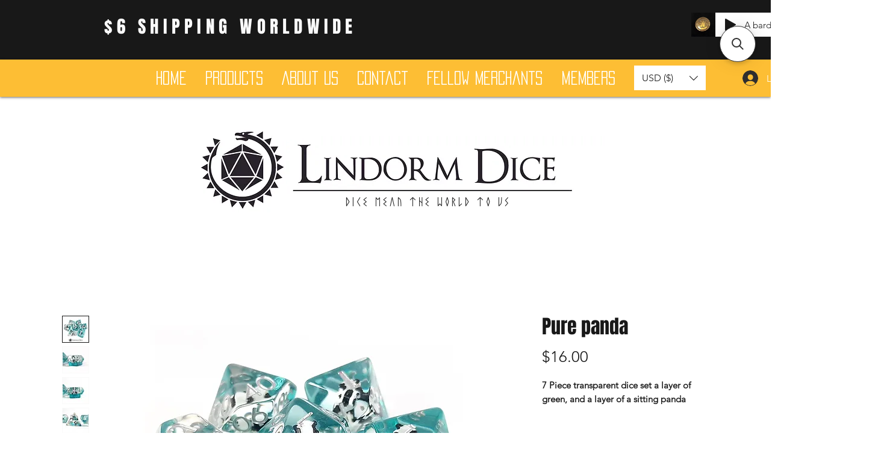

--- FILE ---
content_type: application/javascript; charset=utf-8
request_url: https://searchanise-ef84.kxcdn.com/preload_data.1T0D4S2A0x.js
body_size: 3787
content:
window.Searchanise.preloadedSuggestions=['d6 pack','d6 set','sea shanty','dice tray','metal dice','dice bag','dice case','witch brew','green dice','d10 set','7 piece dice set','giant d20','norse mythology','pride dice','veins of','lindorm dice','dice box','mini dice','anne stokes','10 pcs d10','chessex lab dice','a short rest','glow in the dark','big d20','cat dice','d6 16mm','wooden dice','red black','red d6','dice set','dice scroll','ingredient dice case','valkyrie rpg','a health','lab dice','rooted in metal','off to sea','counter dice','class dice','fen fire','mushroom dice','norse mythology dice','stars above','dragon dice','the curse','iridescent glitter','white black','small dice','witches brew','spirit of','chessex d6','gemstone dice','your rose','dawn stars','mimics tongue','night wish','travelers night','star sailor','lindorm dice sea shanty dice','old maui','set with bigger d20','camp fire','d6 set 12mm','dragon eyes','velvet dice bag','and blood','drunken sailor','fish in the sea','faux prism','terrarium dice','giant acrylic','owl bear set of 7 dice','mother of pearl','map dice','frog coin','red dice','wild west','purple d10','ingredient dice','ancient glade','d6 metal','serpent salt','jelly fish','chessex lab','star gaze','crackle dice','yellow dice','lake light','crystal dice','dawn child','dice pack','cloud dragon black','dice tray with lid','valkyrie dice','rays of pride','dice glass','liquid dice','d20 coin','stormy weather','d6 12mm','pre order','the one ring','mother of pearl set of 7 dice','black red','black and white dice','purple d6','pink in stock','under the sky','dice skull','cheese dice','potion d4','pink orange','dice cup','rubber duck','ingredient cases','icy queen','viking dice','hot springs set of 7 dice','tales from the loop','lost ingredient','10 piece d10','the river','veins of keeping','udixi d6','wood dice','nature caller','q workshop','eye of newt','red dice set','bigger d20 set','dragon d6','fairy powder','blue white','celtic knot','mtg dice','mystery dice','ingredient for the','cloud dragon','the lost ingredient set of 7 dice','season dice','beacon purple','critit spirit','lovely hearts','corner cut','transparent foil','d20 giant','big dice','a short','lindorm dice witch brew dice','ancient glade set of 7 dice','yellow ducky','dice tower','crescent moon grass','glitter pink','lumen flower set of 7 dice','sea shanty dice','old chariot','blue dice','roman dice','a animal','compass dice','sharp dice','maple leaves','black hole','key chain','d6 red','lattice porcelain','lotus metal dice purple','travelers journal','randy dandy','ingredient dice cases','randy dandy-o','crit hit','dawn st','blood oath','easter egg','glacial gradient','sweet talk','citrus shimmer','lindorm dice witch','owl bear set of 7','dim as','dice boxes','black orange','light green','map dice box','pocket watch','cracked glass','my mother told me','d6 sets','black and gold','glow in dark','rouge lattice','d8 red','dic scroll','dice with','non binary','skull dice','witch brew dice','stegosaurus dice','snow flake','dogs dice','gone fishing','meadow blossoms','udixi giant acrylic d20','chessex festive','rubber dice','viking saga','dice bags','box set','dice book','mage dreams','white red','dice mat','purple green','crow\'s feather set of 7 dice','perceive secrets','jumbo castle','starry night','a promise made','call of silence','fools blood set of 7 dice','witch brew crescent','blue black','petals of a bleeding heart set of 7 dice','elven bridge','mi ic','blue ink','dice t-shirt','lost control','d20 dice','mystery set','veins of ambition','giant silicone d20','liquid effect','green eyes','bard dice','dice sets','dice roll','black dice','druid\'s tea 11 pcs','moon stars','leave her johnny','elixir of life','ocean crystal','gothic font','heart dice','cat dice tray','red green','fools blood','pink swirls','has citrus','mini metal','giant acrylic d20','shape shifter','flowing font','dragon scale','b grade','serpent salt set of 7 dice','dice tray with','gm screen','sea birds','single d20','d6 see','drow classics','pond life','fool\'s blood','moonlight fantasy','black gold','green gold','gem dice','fox coin','bone dice','ume onigiri','dice vampire','not food','acrylic blue silver','frog dice','acrylic aqua','dark blue','inner demons','owl dice','frosted rainbow','at long last','shaped d4','mini dice set','black white','d6 dice','cyan cat','heat caller','velvet dice bag with pockets purple','heart string','veins of curiosity','veins of love','tabby cat','shards of spirit','a promise','crow feather','pink glitter','chessex d6 sets','petals of a bleeding heart','potted succulent','in stock','autumn dice','autumn festival','ash scales','rogues heart','njord d6 pack','short rest','witch brew ember','crow\'s feather','pride dice pride','the lost ingredient','health potion','the river metal','shanty green','chessex black','drink glass','red and black','the deep','halloween pumpkin','udixi giant','corner cut green','diamond shaped d4','a health coin','god of war','vampire castle metal','single dice','enamel pin','new era','sweet as a blueberry','crit spirit','purple dice','dice heimdall','forest set','seabed treasure','green witch','koi fish','meadow blossoms set of 7 dice','dice tray cat','gears of infinity','water\'s soul','manta ray','fox dice','blue pink glitter','promise made','moon shards','sound of','call of','pack of polyhedral dice','hollow metal dice','dice tray pink cat','cold snowflake','written in flowers','red metal','purple white d10','gelatinous d20','cut corner','love struck','goblin ore','with brew','dice blood','d10 single','dm screen','giant purple','hard cover gm screen','dragon egg','giant acrylic giant acrylic','d12 fellowship','voyage dice set of 7 dice','green witch dice set of 7 dice','sweet dice set of 7 dice','scales dice set of 7 dice','mimic set of 7 dice','dice tray faux leather owl','dice tray faux leather cauldron','dice tray moon bunnies','vampire court','hammer dice','cherry blossom','elf dice','rogue dice','purple witch','black d12','purple gold','7 piece dice det','dragons scale','light purple','gemini red-steel','dice map','udixi shapeshifter','cosmic travels','chessex gemini','vagabonds calling','skalds calling','disas heart','metal gears','gemstone green','d6 white','metal counter','african black wood','joy of','lion d6','chessex borealis','blue note','yggdrasil journal','scandinavian blackfang','blue foil','hit ceramics','d6 ser','d6 black','ink bound','engraved golden map','advent calendar','lucky smile','mica glitter','dice calendar','d20 die','blood rune','under the sk','green skulls','soul blue','blue galaxy','night caller','sand stone','twelve constellations','dragon fruit','beacon pink','pride dice bisexual','gold black','my first','sea shanty fish in the sea','jade green','dice dice 6','dice paws','cheese texture','green gem','star say','lord of the rings','bloodsucker dice','dusty green and gold','wild west white','glacial water','wild grown','yellow koi','blown purple','bones dice','spot dice','obsidian dice','deep sea','blot dice','beacon yellow','viking ship','opal blue','sacred gem','beacon blue','green foil','green foi','dice box lindorm','gold foil','beacon green','carnation love','happy seal','warlock violet','fairy po','element of fire','dice habit','shy confession-11 pcs','pink cat','dragon cloud','aqua pink','winter mineral','star sign','white gold','red metal flower','metal red flower','dream in bloom','miniature metal','ray of pride','ashen magic','rose dice','fire ball','red fire','pirate waters','element of','iridecent foil','maple glitter','mini ur','dream potion','game masters','the glade','travelers findings','purple burgundy','blue beacon','green dragon','blue cats','potion sticker','hot spring','metal dic','dice metal','pound of dice','borealis icicle','flash an','disaster tiefling','shy confession-11','kiwi monster','d20 large','d20 biggest','d10 pink','warm seas','t-shirt via','sticker sticker','veins of the wavebreaker','dice cat','cut green','mimic\'s tongue','multi color','counter dice metal','pink d6','star gaze set of 7 dice','dark star','d20 set','black lilac','the soul blue','dice tube','waters soul','enamel pin the koi','winter dice','metal knot','dawn star','red terrarium','red hearts','rainbow foil','as transparent resin','eye of newt set of 7 dice','d20 purple','autumn leaves','sticker sheet','ingredient case','marshmallow dice','crimson galaxy','year zero','snowy penguin','pink ribbons','stars above black/lilac metal dice','shanty rum','witch dice','tiny daisies','witch bre','the old ones','rays of pride glitter','summer rain','travelers findings dice case','lindorm shanty dice','bear dice','chessex cirrus aqua','eladrin dice','punk and pink','dice cases','black with','night ore','cat bag','giant silicone giant silicone d20','set of 7 dice','foil flakes','twenty d20\'s to color and keep digital download','celtic dice set','love dice','vampire castle metal dice','sweet as','sounds of','crackle red','metallic dice','torn soul','pure panda','cat blue','off the sea','green viking','moon spell','ingredient dice bag','frog d6','stars and moons','warmer seas','old chariot set of 7 dice','cat pink','blue glitter','for the','forest dice set','tiny penguin','udixi necromancer','dice sleeve','christmas dice','never ending','old ones','petals of bleeding heart','ready to roll','dice egg','dice cheese','floating cream','shards of','witches been','mon and star','stars above silver blue metal dice','star and moon','aurora dice','silver metal','crows feather','my mother','viking ship coin antique copper metal','green cats','sea shan','an blood','deep blue','red blue','keeping watch','the element','c oin','dice witch','ghost jade','stars above shifting blue color shifting metal dice','gelatinous d20 t-shirt via spreadshirt','t-shirt green','the diamond','blood dice','goblin dice','vampire dice','soul tonic','lumen flow','dice set blood','golden flakes','green purple','dice tray halloween','little dragon corp','loki dice','giant silicone d20 blue','vampire ore','millenium amber','polar bear','ocean crystal glass dice','violet dice','honey talk','dice cover','lumen flower','celtic set','the soul blue galaxy','love mineral','antique gold','rule book','halloween dice','dragon metal','prism glass','lovely heart','midsummer nights dream','blue text','rainbow dice','witch green','the curs','moon dice','a promise made set of 7 dice','element of water','the health','dice bundle','clear sky','compass set of 7 dice','bleeding heart petal','pink yellow','wild magic','chessex mini','fairy ore','dice pouch','frosted set of 7 dice','a health coin antique gold metal','d10 green','elixir of'];